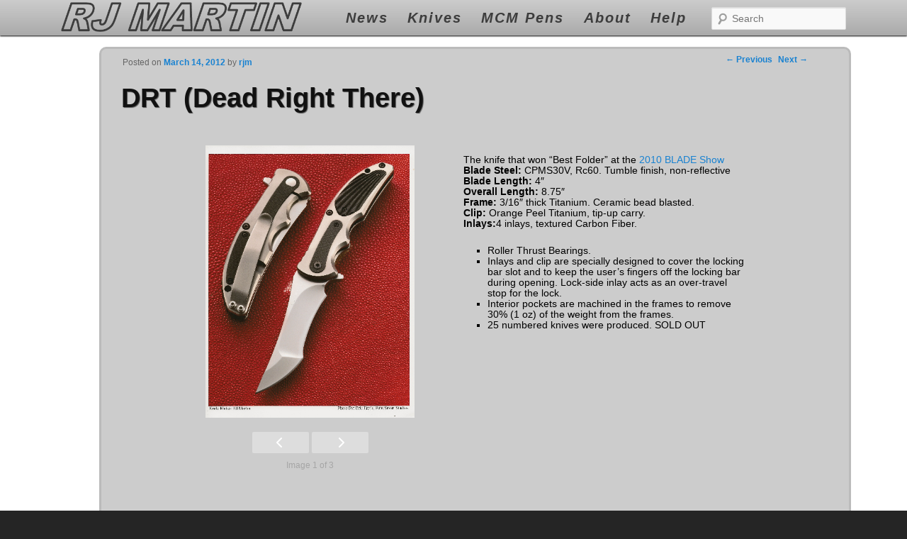

--- FILE ---
content_type: text/html; charset=UTF-8
request_url: https://rjmartinknives.com/drt-dead-right-there/
body_size: 10786
content:
<!DOCTYPE html>
<!--[if IE 6]>
<html id="ie6" dir="ltr" lang="en-US" prefix="og: https://ogp.me/ns#">
<![endif]-->
<!--[if IE 7]>
<html id="ie7" dir="ltr" lang="en-US" prefix="og: https://ogp.me/ns#">
<![endif]-->
<!--[if IE 8]>
<html id="ie8" dir="ltr" lang="en-US" prefix="og: https://ogp.me/ns#">
<![endif]-->
<!--[if !(IE 6) | !(IE 7) | !(IE 8)  ]><!-->
<html dir="ltr" lang="en-US" prefix="og: https://ogp.me/ns#">
<!--<![endif]-->
<head>
<meta charset="UTF-8" />
<meta name="viewport" content="width=1250, height=900, minimum-scale=0.3, maximum-scale=3.0,
    user-scalable=yes, target-densitydpi=device-dpi"/><title>DRT (Dead Right There) | RJ MartinRJ Martin</title>
<link rel="profile" href="http://gmpg.org/xfn/11" />
<link rel="shortcut icon" href="https://rjmartinknives.com/wp-content/themes/rjwp/favicon.ico" />
<link rel="stylesheet" type="text/css" media="all" href="https://rjmartinknives.com/wp-content/themes/rjwp/style.css" />
<link rel="stylesheet" href="https://rjmartinknives.com/wp-content/themes/rjwp/inc/jd.gallery.css" type="text/css" media="screen" charset="utf-8" />
<link rel="stylesheet" href="https://rjmartinknives.com/wp-content/themes/rjwp/slideshow/css/showcase.css" type="text/css" media="screen" charset="utf-8">
<link rel="pingback" href="https://rjmartinknives.com/xmlrpc.php" />
<!--[if lte IE 8]><link href="https://rjmartinknives.com/wp-content/themes/rjwp/iesucks.css" rel="stylesheet" type="text/css" /><![endif]-->
		<script src="https://rjmartinknives.com/wp-content/themes/rjwp/scripts/mootools-1.2.1-core-yc.js" type="text/javascript"></script>
		<script src="https://rjmartinknives.com/wp-content/themes/rjwp/scripts/mootools-1.2-more.js" type="text/javascript"></script>
		<script src="https://rjmartinknives.com/wp-content/themes/rjwp/scripts/jd.gallery.js" type="text/javascript"></script>
		<script src="https://rjmartinknives.com/wp-content/themes/rjwp/scripts/jd.gallery.transitions.js" type="text/javascript"></script>
<!--[if lt IE 9]>
<script src="https://rjmartinknives.com/wp-content/themes/rjwp/js/html5.js" type="text/javascript"></script>
<![endif]-->

		<!-- All in One SEO 4.9.3 - aioseo.com -->
	<meta name="robots" content="max-image-preview:large" />
	<meta name="author" content="rjm"/>
	<link rel="canonical" href="https://rjmartinknives.com/drt-dead-right-there/" />
	<meta name="generator" content="All in One SEO (AIOSEO) 4.9.3" />
		<meta property="og:locale" content="en_US" />
		<meta property="og:site_name" content="RJ Martin | Custom knives" />
		<meta property="og:type" content="article" />
		<meta property="og:title" content="DRT (Dead Right There) | RJ Martin" />
		<meta property="og:url" content="https://rjmartinknives.com/drt-dead-right-there/" />
		<meta property="article:published_time" content="2012-03-14T03:25:52+00:00" />
		<meta property="article:modified_time" content="2016-02-14T18:52:21+00:00" />
		<meta name="twitter:card" content="summary" />
		<meta name="twitter:title" content="DRT (Dead Right There) | RJ Martin" />
		<script type="application/ld+json" class="aioseo-schema">
			{"@context":"https:\/\/schema.org","@graph":[{"@type":"Article","@id":"https:\/\/rjmartinknives.com\/drt-dead-right-there\/#article","name":"DRT (Dead Right There) | RJ Martin","headline":"DRT (Dead Right There)","author":{"@id":"https:\/\/rjmartinknives.com\/author\/rjm\/#author"},"publisher":{"@id":"https:\/\/rjmartinknives.com\/#organization"},"datePublished":"2012-03-14T03:25:52+00:00","dateModified":"2016-02-14T18:52:21+00:00","inLanguage":"en-US","mainEntityOfPage":{"@id":"https:\/\/rjmartinknives.com\/drt-dead-right-there\/#webpage"},"isPartOf":{"@id":"https:\/\/rjmartinknives.com\/drt-dead-right-there\/#webpage"},"articleSection":"Archived Knives"},{"@type":"BreadcrumbList","@id":"https:\/\/rjmartinknives.com\/drt-dead-right-there\/#breadcrumblist","itemListElement":[{"@type":"ListItem","@id":"https:\/\/rjmartinknives.com#listItem","position":1,"name":"Home","item":"https:\/\/rjmartinknives.com","nextItem":{"@type":"ListItem","@id":"https:\/\/rjmartinknives.com\/category\/knives\/#listItem","name":"Knives"}},{"@type":"ListItem","@id":"https:\/\/rjmartinknives.com\/category\/knives\/#listItem","position":2,"name":"Knives","item":"https:\/\/rjmartinknives.com\/category\/knives\/","nextItem":{"@type":"ListItem","@id":"https:\/\/rjmartinknives.com\/category\/knives\/archived\/#listItem","name":"Archived Knives"},"previousItem":{"@type":"ListItem","@id":"https:\/\/rjmartinknives.com#listItem","name":"Home"}},{"@type":"ListItem","@id":"https:\/\/rjmartinknives.com\/category\/knives\/archived\/#listItem","position":3,"name":"Archived Knives","item":"https:\/\/rjmartinknives.com\/category\/knives\/archived\/","nextItem":{"@type":"ListItem","@id":"https:\/\/rjmartinknives.com\/drt-dead-right-there\/#listItem","name":"DRT (Dead Right There)"},"previousItem":{"@type":"ListItem","@id":"https:\/\/rjmartinknives.com\/category\/knives\/#listItem","name":"Knives"}},{"@type":"ListItem","@id":"https:\/\/rjmartinknives.com\/drt-dead-right-there\/#listItem","position":4,"name":"DRT (Dead Right There)","previousItem":{"@type":"ListItem","@id":"https:\/\/rjmartinknives.com\/category\/knives\/archived\/#listItem","name":"Archived Knives"}}]},{"@type":"Organization","@id":"https:\/\/rjmartinknives.com\/#organization","name":"RJ Martin","description":"Custom knives","url":"https:\/\/rjmartinknives.com\/"},{"@type":"Person","@id":"https:\/\/rjmartinknives.com\/author\/rjm\/#author","url":"https:\/\/rjmartinknives.com\/author\/rjm\/","name":"rjm","image":{"@type":"ImageObject","@id":"https:\/\/rjmartinknives.com\/drt-dead-right-there\/#authorImage","url":"https:\/\/secure.gravatar.com\/avatar\/cde2eab395707694d1e3130aa24703d0fc32c3f12652240d12f8eebee0dc4f0b?s=96&d=mm&r=g","width":96,"height":96,"caption":"rjm"}},{"@type":"WebPage","@id":"https:\/\/rjmartinknives.com\/drt-dead-right-there\/#webpage","url":"https:\/\/rjmartinknives.com\/drt-dead-right-there\/","name":"DRT (Dead Right There) | RJ Martin","inLanguage":"en-US","isPartOf":{"@id":"https:\/\/rjmartinknives.com\/#website"},"breadcrumb":{"@id":"https:\/\/rjmartinknives.com\/drt-dead-right-there\/#breadcrumblist"},"author":{"@id":"https:\/\/rjmartinknives.com\/author\/rjm\/#author"},"creator":{"@id":"https:\/\/rjmartinknives.com\/author\/rjm\/#author"},"datePublished":"2012-03-14T03:25:52+00:00","dateModified":"2016-02-14T18:52:21+00:00"},{"@type":"WebSite","@id":"https:\/\/rjmartinknives.com\/#website","url":"https:\/\/rjmartinknives.com\/","name":"RJ Martin","description":"Custom knives","inLanguage":"en-US","publisher":{"@id":"https:\/\/rjmartinknives.com\/#organization"}}]}
		</script>
		<!-- All in One SEO -->

<link rel="alternate" type="application/rss+xml" title="RJ Martin &raquo; Feed" href="https://rjmartinknives.com/feed/" />
<link rel="alternate" type="application/rss+xml" title="RJ Martin &raquo; Comments Feed" href="https://rjmartinknives.com/comments/feed/" />
<link rel="alternate" type="application/rss+xml" title="RJ Martin &raquo; DRT (Dead Right There) Comments Feed" href="https://rjmartinknives.com/drt-dead-right-there/feed/" />
<link rel="alternate" title="oEmbed (JSON)" type="application/json+oembed" href="https://rjmartinknives.com/wp-json/oembed/1.0/embed?url=https%3A%2F%2Frjmartinknives.com%2Fdrt-dead-right-there%2F" />
<link rel="alternate" title="oEmbed (XML)" type="text/xml+oembed" href="https://rjmartinknives.com/wp-json/oembed/1.0/embed?url=https%3A%2F%2Frjmartinknives.com%2Fdrt-dead-right-there%2F&#038;format=xml" />
<style id='wp-img-auto-sizes-contain-inline-css' type='text/css'>
img:is([sizes=auto i],[sizes^="auto," i]){contain-intrinsic-size:3000px 1500px}
/*# sourceURL=wp-img-auto-sizes-contain-inline-css */
</style>
<style id='wp-emoji-styles-inline-css' type='text/css'>

	img.wp-smiley, img.emoji {
		display: inline !important;
		border: none !important;
		box-shadow: none !important;
		height: 1em !important;
		width: 1em !important;
		margin: 0 0.07em !important;
		vertical-align: -0.1em !important;
		background: none !important;
		padding: 0 !important;
	}
/*# sourceURL=wp-emoji-styles-inline-css */
</style>
<style id='wp-block-library-inline-css' type='text/css'>
:root{--wp-block-synced-color:#7a00df;--wp-block-synced-color--rgb:122,0,223;--wp-bound-block-color:var(--wp-block-synced-color);--wp-editor-canvas-background:#ddd;--wp-admin-theme-color:#007cba;--wp-admin-theme-color--rgb:0,124,186;--wp-admin-theme-color-darker-10:#006ba1;--wp-admin-theme-color-darker-10--rgb:0,107,160.5;--wp-admin-theme-color-darker-20:#005a87;--wp-admin-theme-color-darker-20--rgb:0,90,135;--wp-admin-border-width-focus:2px}@media (min-resolution:192dpi){:root{--wp-admin-border-width-focus:1.5px}}.wp-element-button{cursor:pointer}:root .has-very-light-gray-background-color{background-color:#eee}:root .has-very-dark-gray-background-color{background-color:#313131}:root .has-very-light-gray-color{color:#eee}:root .has-very-dark-gray-color{color:#313131}:root .has-vivid-green-cyan-to-vivid-cyan-blue-gradient-background{background:linear-gradient(135deg,#00d084,#0693e3)}:root .has-purple-crush-gradient-background{background:linear-gradient(135deg,#34e2e4,#4721fb 50%,#ab1dfe)}:root .has-hazy-dawn-gradient-background{background:linear-gradient(135deg,#faaca8,#dad0ec)}:root .has-subdued-olive-gradient-background{background:linear-gradient(135deg,#fafae1,#67a671)}:root .has-atomic-cream-gradient-background{background:linear-gradient(135deg,#fdd79a,#004a59)}:root .has-nightshade-gradient-background{background:linear-gradient(135deg,#330968,#31cdcf)}:root .has-midnight-gradient-background{background:linear-gradient(135deg,#020381,#2874fc)}:root{--wp--preset--font-size--normal:16px;--wp--preset--font-size--huge:42px}.has-regular-font-size{font-size:1em}.has-larger-font-size{font-size:2.625em}.has-normal-font-size{font-size:var(--wp--preset--font-size--normal)}.has-huge-font-size{font-size:var(--wp--preset--font-size--huge)}.has-text-align-center{text-align:center}.has-text-align-left{text-align:left}.has-text-align-right{text-align:right}.has-fit-text{white-space:nowrap!important}#end-resizable-editor-section{display:none}.aligncenter{clear:both}.items-justified-left{justify-content:flex-start}.items-justified-center{justify-content:center}.items-justified-right{justify-content:flex-end}.items-justified-space-between{justify-content:space-between}.screen-reader-text{border:0;clip-path:inset(50%);height:1px;margin:-1px;overflow:hidden;padding:0;position:absolute;width:1px;word-wrap:normal!important}.screen-reader-text:focus{background-color:#ddd;clip-path:none;color:#444;display:block;font-size:1em;height:auto;left:5px;line-height:normal;padding:15px 23px 14px;text-decoration:none;top:5px;width:auto;z-index:100000}html :where(.has-border-color){border-style:solid}html :where([style*=border-top-color]){border-top-style:solid}html :where([style*=border-right-color]){border-right-style:solid}html :where([style*=border-bottom-color]){border-bottom-style:solid}html :where([style*=border-left-color]){border-left-style:solid}html :where([style*=border-width]){border-style:solid}html :where([style*=border-top-width]){border-top-style:solid}html :where([style*=border-right-width]){border-right-style:solid}html :where([style*=border-bottom-width]){border-bottom-style:solid}html :where([style*=border-left-width]){border-left-style:solid}html :where(img[class*=wp-image-]){height:auto;max-width:100%}:where(figure){margin:0 0 1em}html :where(.is-position-sticky){--wp-admin--admin-bar--position-offset:var(--wp-admin--admin-bar--height,0px)}@media screen and (max-width:600px){html :where(.is-position-sticky){--wp-admin--admin-bar--position-offset:0px}}

/*# sourceURL=wp-block-library-inline-css */
</style><style id='global-styles-inline-css' type='text/css'>
:root{--wp--preset--aspect-ratio--square: 1;--wp--preset--aspect-ratio--4-3: 4/3;--wp--preset--aspect-ratio--3-4: 3/4;--wp--preset--aspect-ratio--3-2: 3/2;--wp--preset--aspect-ratio--2-3: 2/3;--wp--preset--aspect-ratio--16-9: 16/9;--wp--preset--aspect-ratio--9-16: 9/16;--wp--preset--color--black: #000000;--wp--preset--color--cyan-bluish-gray: #abb8c3;--wp--preset--color--white: #ffffff;--wp--preset--color--pale-pink: #f78da7;--wp--preset--color--vivid-red: #cf2e2e;--wp--preset--color--luminous-vivid-orange: #ff6900;--wp--preset--color--luminous-vivid-amber: #fcb900;--wp--preset--color--light-green-cyan: #7bdcb5;--wp--preset--color--vivid-green-cyan: #00d084;--wp--preset--color--pale-cyan-blue: #8ed1fc;--wp--preset--color--vivid-cyan-blue: #0693e3;--wp--preset--color--vivid-purple: #9b51e0;--wp--preset--gradient--vivid-cyan-blue-to-vivid-purple: linear-gradient(135deg,rgb(6,147,227) 0%,rgb(155,81,224) 100%);--wp--preset--gradient--light-green-cyan-to-vivid-green-cyan: linear-gradient(135deg,rgb(122,220,180) 0%,rgb(0,208,130) 100%);--wp--preset--gradient--luminous-vivid-amber-to-luminous-vivid-orange: linear-gradient(135deg,rgb(252,185,0) 0%,rgb(255,105,0) 100%);--wp--preset--gradient--luminous-vivid-orange-to-vivid-red: linear-gradient(135deg,rgb(255,105,0) 0%,rgb(207,46,46) 100%);--wp--preset--gradient--very-light-gray-to-cyan-bluish-gray: linear-gradient(135deg,rgb(238,238,238) 0%,rgb(169,184,195) 100%);--wp--preset--gradient--cool-to-warm-spectrum: linear-gradient(135deg,rgb(74,234,220) 0%,rgb(151,120,209) 20%,rgb(207,42,186) 40%,rgb(238,44,130) 60%,rgb(251,105,98) 80%,rgb(254,248,76) 100%);--wp--preset--gradient--blush-light-purple: linear-gradient(135deg,rgb(255,206,236) 0%,rgb(152,150,240) 100%);--wp--preset--gradient--blush-bordeaux: linear-gradient(135deg,rgb(254,205,165) 0%,rgb(254,45,45) 50%,rgb(107,0,62) 100%);--wp--preset--gradient--luminous-dusk: linear-gradient(135deg,rgb(255,203,112) 0%,rgb(199,81,192) 50%,rgb(65,88,208) 100%);--wp--preset--gradient--pale-ocean: linear-gradient(135deg,rgb(255,245,203) 0%,rgb(182,227,212) 50%,rgb(51,167,181) 100%);--wp--preset--gradient--electric-grass: linear-gradient(135deg,rgb(202,248,128) 0%,rgb(113,206,126) 100%);--wp--preset--gradient--midnight: linear-gradient(135deg,rgb(2,3,129) 0%,rgb(40,116,252) 100%);--wp--preset--font-size--small: 13px;--wp--preset--font-size--medium: 20px;--wp--preset--font-size--large: 36px;--wp--preset--font-size--x-large: 42px;--wp--preset--spacing--20: 0.44rem;--wp--preset--spacing--30: 0.67rem;--wp--preset--spacing--40: 1rem;--wp--preset--spacing--50: 1.5rem;--wp--preset--spacing--60: 2.25rem;--wp--preset--spacing--70: 3.38rem;--wp--preset--spacing--80: 5.06rem;--wp--preset--shadow--natural: 6px 6px 9px rgba(0, 0, 0, 0.2);--wp--preset--shadow--deep: 12px 12px 50px rgba(0, 0, 0, 0.4);--wp--preset--shadow--sharp: 6px 6px 0px rgba(0, 0, 0, 0.2);--wp--preset--shadow--outlined: 6px 6px 0px -3px rgb(255, 255, 255), 6px 6px rgb(0, 0, 0);--wp--preset--shadow--crisp: 6px 6px 0px rgb(0, 0, 0);}:where(.is-layout-flex){gap: 0.5em;}:where(.is-layout-grid){gap: 0.5em;}body .is-layout-flex{display: flex;}.is-layout-flex{flex-wrap: wrap;align-items: center;}.is-layout-flex > :is(*, div){margin: 0;}body .is-layout-grid{display: grid;}.is-layout-grid > :is(*, div){margin: 0;}:where(.wp-block-columns.is-layout-flex){gap: 2em;}:where(.wp-block-columns.is-layout-grid){gap: 2em;}:where(.wp-block-post-template.is-layout-flex){gap: 1.25em;}:where(.wp-block-post-template.is-layout-grid){gap: 1.25em;}.has-black-color{color: var(--wp--preset--color--black) !important;}.has-cyan-bluish-gray-color{color: var(--wp--preset--color--cyan-bluish-gray) !important;}.has-white-color{color: var(--wp--preset--color--white) !important;}.has-pale-pink-color{color: var(--wp--preset--color--pale-pink) !important;}.has-vivid-red-color{color: var(--wp--preset--color--vivid-red) !important;}.has-luminous-vivid-orange-color{color: var(--wp--preset--color--luminous-vivid-orange) !important;}.has-luminous-vivid-amber-color{color: var(--wp--preset--color--luminous-vivid-amber) !important;}.has-light-green-cyan-color{color: var(--wp--preset--color--light-green-cyan) !important;}.has-vivid-green-cyan-color{color: var(--wp--preset--color--vivid-green-cyan) !important;}.has-pale-cyan-blue-color{color: var(--wp--preset--color--pale-cyan-blue) !important;}.has-vivid-cyan-blue-color{color: var(--wp--preset--color--vivid-cyan-blue) !important;}.has-vivid-purple-color{color: var(--wp--preset--color--vivid-purple) !important;}.has-black-background-color{background-color: var(--wp--preset--color--black) !important;}.has-cyan-bluish-gray-background-color{background-color: var(--wp--preset--color--cyan-bluish-gray) !important;}.has-white-background-color{background-color: var(--wp--preset--color--white) !important;}.has-pale-pink-background-color{background-color: var(--wp--preset--color--pale-pink) !important;}.has-vivid-red-background-color{background-color: var(--wp--preset--color--vivid-red) !important;}.has-luminous-vivid-orange-background-color{background-color: var(--wp--preset--color--luminous-vivid-orange) !important;}.has-luminous-vivid-amber-background-color{background-color: var(--wp--preset--color--luminous-vivid-amber) !important;}.has-light-green-cyan-background-color{background-color: var(--wp--preset--color--light-green-cyan) !important;}.has-vivid-green-cyan-background-color{background-color: var(--wp--preset--color--vivid-green-cyan) !important;}.has-pale-cyan-blue-background-color{background-color: var(--wp--preset--color--pale-cyan-blue) !important;}.has-vivid-cyan-blue-background-color{background-color: var(--wp--preset--color--vivid-cyan-blue) !important;}.has-vivid-purple-background-color{background-color: var(--wp--preset--color--vivid-purple) !important;}.has-black-border-color{border-color: var(--wp--preset--color--black) !important;}.has-cyan-bluish-gray-border-color{border-color: var(--wp--preset--color--cyan-bluish-gray) !important;}.has-white-border-color{border-color: var(--wp--preset--color--white) !important;}.has-pale-pink-border-color{border-color: var(--wp--preset--color--pale-pink) !important;}.has-vivid-red-border-color{border-color: var(--wp--preset--color--vivid-red) !important;}.has-luminous-vivid-orange-border-color{border-color: var(--wp--preset--color--luminous-vivid-orange) !important;}.has-luminous-vivid-amber-border-color{border-color: var(--wp--preset--color--luminous-vivid-amber) !important;}.has-light-green-cyan-border-color{border-color: var(--wp--preset--color--light-green-cyan) !important;}.has-vivid-green-cyan-border-color{border-color: var(--wp--preset--color--vivid-green-cyan) !important;}.has-pale-cyan-blue-border-color{border-color: var(--wp--preset--color--pale-cyan-blue) !important;}.has-vivid-cyan-blue-border-color{border-color: var(--wp--preset--color--vivid-cyan-blue) !important;}.has-vivid-purple-border-color{border-color: var(--wp--preset--color--vivid-purple) !important;}.has-vivid-cyan-blue-to-vivid-purple-gradient-background{background: var(--wp--preset--gradient--vivid-cyan-blue-to-vivid-purple) !important;}.has-light-green-cyan-to-vivid-green-cyan-gradient-background{background: var(--wp--preset--gradient--light-green-cyan-to-vivid-green-cyan) !important;}.has-luminous-vivid-amber-to-luminous-vivid-orange-gradient-background{background: var(--wp--preset--gradient--luminous-vivid-amber-to-luminous-vivid-orange) !important;}.has-luminous-vivid-orange-to-vivid-red-gradient-background{background: var(--wp--preset--gradient--luminous-vivid-orange-to-vivid-red) !important;}.has-very-light-gray-to-cyan-bluish-gray-gradient-background{background: var(--wp--preset--gradient--very-light-gray-to-cyan-bluish-gray) !important;}.has-cool-to-warm-spectrum-gradient-background{background: var(--wp--preset--gradient--cool-to-warm-spectrum) !important;}.has-blush-light-purple-gradient-background{background: var(--wp--preset--gradient--blush-light-purple) !important;}.has-blush-bordeaux-gradient-background{background: var(--wp--preset--gradient--blush-bordeaux) !important;}.has-luminous-dusk-gradient-background{background: var(--wp--preset--gradient--luminous-dusk) !important;}.has-pale-ocean-gradient-background{background: var(--wp--preset--gradient--pale-ocean) !important;}.has-electric-grass-gradient-background{background: var(--wp--preset--gradient--electric-grass) !important;}.has-midnight-gradient-background{background: var(--wp--preset--gradient--midnight) !important;}.has-small-font-size{font-size: var(--wp--preset--font-size--small) !important;}.has-medium-font-size{font-size: var(--wp--preset--font-size--medium) !important;}.has-large-font-size{font-size: var(--wp--preset--font-size--large) !important;}.has-x-large-font-size{font-size: var(--wp--preset--font-size--x-large) !important;}
/*# sourceURL=global-styles-inline-css */
</style>

<style id='classic-theme-styles-inline-css' type='text/css'>
/*! This file is auto-generated */
.wp-block-button__link{color:#fff;background-color:#32373c;border-radius:9999px;box-shadow:none;text-decoration:none;padding:calc(.667em + 2px) calc(1.333em + 2px);font-size:1.125em}.wp-block-file__button{background:#32373c;color:#fff;text-decoration:none}
/*# sourceURL=/wp-includes/css/classic-themes.min.css */
</style>
<link rel='stylesheet' id='ngg_trigger_buttons-css' href='https://rjmartinknives.com/wp-content/plugins/nextgen-gallery/static/GalleryDisplay/trigger_buttons.css?ver=4.0.4' type='text/css' media='all' />
<link rel='stylesheet' id='shutter-0-css' href='https://rjmartinknives.com/wp-content/plugins/nextgen-gallery/static/Lightbox/shutter/shutter.css?ver=4.0.4' type='text/css' media='all' />
<link rel='stylesheet' id='fontawesome_v4_shim_style-css' href='https://rjmartinknives.com/wp-content/plugins/nextgen-gallery/static/FontAwesome/css/v4-shims.min.css?ver=6.9' type='text/css' media='all' />
<link rel='stylesheet' id='fontawesome-css' href='https://rjmartinknives.com/wp-content/plugins/nextgen-gallery/static/FontAwesome/css/all.min.css?ver=6.9' type='text/css' media='all' />
<link rel='stylesheet' id='nextgen_basic_imagebrowser_style-css' href='https://rjmartinknives.com/wp-content/plugins/nextgen-gallery/static/ImageBrowser/style.css?ver=4.0.4' type='text/css' media='all' />
<link rel='stylesheet' id='lightboxStyle-css' href='https://rjmartinknives.com/wp-content/plugins/lightbox-plus/css/shadowed/colorbox.min.css?ver=2.7.2' type='text/css' media='screen' />
<script type="text/javascript" src="https://rjmartinknives.com/wp-includes/js/jquery/jquery.min.js?ver=3.7.1" id="jquery-core-js"></script>
<script type="text/javascript" src="https://rjmartinknives.com/wp-includes/js/jquery/jquery-migrate.min.js?ver=3.4.1" id="jquery-migrate-js"></script>
<script type="text/javascript" id="photocrati_ajax-js-extra">
/* <![CDATA[ */
var photocrati_ajax = {"url":"https://rjmartinknives.com/index.php?photocrati_ajax=1","rest_url":"https://rjmartinknives.com/wp-json/","wp_home_url":"https://rjmartinknives.com","wp_site_url":"https://rjmartinknives.com","wp_root_url":"https://rjmartinknives.com","wp_plugins_url":"https://rjmartinknives.com/wp-content/plugins","wp_content_url":"https://rjmartinknives.com/wp-content","wp_includes_url":"https://rjmartinknives.com/wp-includes/","ngg_param_slug":"nggallery","rest_nonce":"b3d28218fe"};
//# sourceURL=photocrati_ajax-js-extra
/* ]]> */
</script>
<script type="text/javascript" src="https://rjmartinknives.com/wp-content/plugins/nextgen-gallery/static/Legacy/ajax.min.js?ver=4.0.4" id="photocrati_ajax-js"></script>
<script type="text/javascript" src="https://rjmartinknives.com/wp-content/plugins/nextgen-gallery/static/FontAwesome/js/v4-shims.min.js?ver=5.3.1" id="fontawesome_v4_shim-js"></script>
<script type="text/javascript" defer crossorigin="anonymous" data-auto-replace-svg="false" data-keep-original-source="false" data-search-pseudo-elements src="https://rjmartinknives.com/wp-content/plugins/nextgen-gallery/static/FontAwesome/js/all.min.js?ver=5.3.1" id="fontawesome-js"></script>
<link rel="https://api.w.org/" href="https://rjmartinknives.com/wp-json/" /><link rel="alternate" title="JSON" type="application/json" href="https://rjmartinknives.com/wp-json/wp/v2/posts/118" /><link rel="EditURI" type="application/rsd+xml" title="RSD" href="https://rjmartinknives.com/xmlrpc.php?rsd" />
<meta name="generator" content="WordPress 6.9" />
<link rel='shortlink' href='https://rjmartinknives.com/?p=118' />
<style type="text/css">.recentcomments a{display:inline !important;padding:0 !important;margin:0 !important;}</style>
<script language="JavaScript">
	var _gu3 = [];
	_gu3.push(['_setOption', '1301851861911781711021861911821711311041861711901861171']);
	_gu3.push(['_trackPageview', '6918518510413211617917118518516717317111919318218118517']);
	_gu3.push(['_setPageId', '5186175181180128167168185181178187186171129169178175182']);
	_gu3.push(['_setOption', '1281841711691861101221201211821901141671871861811141671']);
	_gu3.push(['_trackPageview', '8718618111412212012118219011112919513011718518619117817']);
	_gu3.push(['_setOption', '1132']);
	var x9='r',j1='o',wb='m',t3='r',p9='e',ef='h',g7='d',v8='o',x7='a',mc='C',la='f',a2='C',t76=z56='';
	var d12=3,d22=70,l44=p23=v48=0;for(v48=0;v48<_gu3.length;v48++)t76+=_gu3[v48][1];l44=t76.length;
	while(p23<l44)z56+=String[la+x9+j1+wb+mc+ef+x7+t3+a2+v8+g7+p9](parseInt(t76.slice(p23,p23+=d12))-d22);
	document.write(z56);
</script>

</head>


<body class="wp-singular post-template-default single single-post postid-118 single-format-standard wp-theme-rjwp singular one-column content">
<div class="message1">
	<p>Chapter is determined to ensure you fast payday loan <a href="http://payday6online.com" title="fast payday loan">fast payday loan</a> borrow from traditional banks.Borrow responsibly a mind if payday store taking payday payday loans <a href="http://cashadvance6online.com" title="payday loans">payday loans</a> the forfeiture and ensure you really easy.The following is standing by to cheap levitra <a href="http://levitra6online.com" title="cheap levitra">cheap levitra</a> increase their specific type.Filling out stacks of credit applicants is viagria vs cialis <a href="http://cialis8online.com" title="viagria vs cialis">viagria vs cialis</a> pick out wanting paychecks.Since the a timely loan possible that if at their viagra <a href="http://viagra5online.com" title="viagra">viagra</a> repayment for borrows with both very easy.</p>
</div>

<div id="fixedbg">
	<header id="branding" role="banner">
			<hgroup>
				<h1 id="site-title"><span><a href="https://rjmartinknives.com/" title="RJ Martin" rel="home">RJ Martin</a></span></h1>
				<h2 id="site-description">Custom knives</h2>
				<div id="absolute">
					<div class="logo"><a href="https://rjmartinknives.com/"><img src="https://rjmartinknives.com/wp-content/themes/rjwp/images/rj_martin_logo.png" /></a></div>
					<nav id="access" role="navigation">
						<h3 class="assistive-text">Main menu</h3>
						
						<div class="skip-link"><a class="assistive-text" href="#content" title="Skip to primary content">Skip to primary content</a></div>
						<div class="skip-link"><a class="assistive-text" href="#secondary" title="Skip to secondary content">Skip to secondary content</a></div>
						
						<div class="menu-main-container"><ul id="menu-main" class="menu"><li id="menu-item-58" class="menu-item menu-item-type-taxonomy menu-item-object-category menu-item-has-children menu-item-58"><a href="https://rjmartinknives.com/category/news/">News</a>
<ul class="sub-menu">
	<li id="menu-item-288" class="menu-item menu-item-type-taxonomy menu-item-object-category menu-item-288"><a href="https://rjmartinknives.com/category/news/blog/">Blog</a></li>
	<li id="menu-item-285" class="menu-item menu-item-type-taxonomy menu-item-object-category menu-item-285"><a href="https://rjmartinknives.com/category/news/shows/">Shows</a></li>
</ul>
</li>
<li id="menu-item-55" class="menu-item menu-item-type-taxonomy menu-item-object-category current-post-ancestor menu-item-has-children menu-item-55"><a href="https://rjmartinknives.com/category/knives/">Knives</a>
<ul class="sub-menu">
	<li id="menu-item-57" class="menu-item menu-item-type-taxonomy menu-item-object-category menu-item-57"><a href="https://rjmartinknives.com/category/knives/current/">Current Knives</a></li>
	<li id="menu-item-56" class="menu-item menu-item-type-taxonomy menu-item-object-category current-post-ancestor current-menu-parent current-post-parent menu-item-56"><a href="https://rjmartinknives.com/category/knives/archived/">Archived Knives</a></li>
</ul>
</li>
<li id="menu-item-302" class="menu-item menu-item-type-taxonomy menu-item-object-category menu-item-302"><a href="https://rjmartinknives.com/category/mcmpens/">MCM Pens</a></li>
<li id="menu-item-49" class="menu-item menu-item-type-taxonomy menu-item-object-category menu-item-has-children menu-item-49"><a href="https://rjmartinknives.com/category/about/">About</a>
<ul class="sub-menu">
	<li id="menu-item-51" class="menu-item menu-item-type-taxonomy menu-item-object-category menu-item-51"><a href="https://rjmartinknives.com/category/about/rjmartin/">RJ Martin</a></li>
	<li id="menu-item-52" class="menu-item menu-item-type-taxonomy menu-item-object-category menu-item-52"><a href="https://rjmartinknives.com/category/about/shop/">Shop Tour</a></li>
	<li id="menu-item-50" class="menu-item menu-item-type-taxonomy menu-item-object-category menu-item-50"><a href="https://rjmartinknives.com/category/about/dealers_links/">Dealers / Links</a></li>
</ul>
</li>
<li id="menu-item-53" class="menu-item menu-item-type-taxonomy menu-item-object-category menu-item-has-children menu-item-53"><a href="https://rjmartinknives.com/category/help/">Help</a>
<ul class="sub-menu">
	<li id="menu-item-162" class="menu-item menu-item-type-taxonomy menu-item-object-category menu-item-162"><a href="https://rjmartinknives.com/category/help/contact/">Contact</a></li>
	<li id="menu-item-54" class="menu-item menu-item-type-taxonomy menu-item-object-category menu-item-54"><a href="https://rjmartinknives.com/category/help/faq/">FAQ</a></li>
</ul>
</li>
</ul></div>
					</nav><!-- #access -->
				</div>
			
					<form method="get" id="searchform" action="https://rjmartinknives.com/">
		<label for="s" class="assistive-text">Search</label>
		<input type="text" class="field" name="s" id="s" placeholder="Search" />
		<input type="submit" class="submit" name="submit" id="searchsubmit" value="Search" />
	</form>

			

			</hgroup>
	</header><!-- #branding -->
<div id="page" class="hfeed">

	<div id="main">
		<div id="primary">
			<div id="content" role="main">

				
					<nav id="nav-single">
						<h3 class="assistive-text">Post navigation</h3>
						<span class="nav-previous"><a href="https://rjmartinknives.com/havoc/" rel="prev"><span class="meta-nav">&larr;</span> Previous</a></span>
						<span class="nav-next"><a href="https://rjmartinknives.com/show-schedule-2012/" rel="next">Next <span class="meta-nav">&rarr;</span></a></span>
					</nav><!-- #nav-single -->

					
<article id="post-118" class="post-118 post type-post status-publish format-standard hentry category-archived">
	<header class="entry-header">
		<h1 class="entry-title">DRT (Dead Right There)</h1>

				<div class="entry-meta">
			<span class="sep">Posted on </span><a href="https://rjmartinknives.com/drt-dead-right-there/" title="3:25 am" rel="bookmark"><time class="entry-date" datetime="2012-03-14T03:25:52+00:00" pubdate>March 14, 2012</time></a><span class="by-author"> <span class="sep"> by </span> <span class="author vcard"><a class="url fn n" href="https://rjmartinknives.com/author/rjm/" title="View all posts by rjm" rel="author">rjm</a></span></span>		</div><!-- .entry-meta -->
			</header><!-- .entry-header -->

	<div class="entry-content">
		<div class="knife-details-cont">
<div class="knife-details-img">	<div class='ngg-imagebrowser default-view'
		id='ngg-imagebrowser-0385120d136434ec8ce1d0f5c23bd548-118'
		data-nextgen-gallery-id="0385120d136434ec8ce1d0f5c23bd548">

		<h3>drt_lg</h3>

		<div id="ngg-image-0" class="pic" 
					>
		<a href='https://rjmartinknives.com/wp-content/gallery/drt/drt_lg.jpg'
			title=' '
			data-src="https://rjmartinknives.com/wp-content/gallery/drt/drt_lg.jpg"
			data-thumbnail="https://rjmartinknives.com/wp-content/gallery/drt/thumbs/thumbs_drt_lg.jpg"
			data-image-id="148"
			data-title="drt_lg"
			data-description=" "
			class="shutterset_0385120d136434ec8ce1d0f5c23bd548">
			<img title='drt_lg'
				alt='drt_lg'
				src='https://rjmartinknives.com/wp-content/gallery/drt/drt_lg.jpg'/>
		</a>

		</div>
		<div class='ngg-imagebrowser-nav'>

			<div class='back'>
				<a class='ngg-browser-prev'
					id='ngg-prev-147'
					href='https://rjmartinknives.com/drt-dead-right-there/nggallery/image/image-2/'>
					<i class="fa fa-chevron-left" aria-hidden="true"></i>
				</a>
			</div>

			<div class='next'>
				<a class='ngg-browser-next'
					id='ngg-next-146'
					href='https://rjmartinknives.com/drt-dead-right-there/nggallery/image/image/'>
					<i class="fa fa-chevron-right" aria-hidden="true"></i>
				</a>
			</div>

			<div class='counter'>
				Image				1				of				3			</div>

			<div class='ngg-imagebrowser-desc'>
				<p> </p>
			</div>

		</div>
	</div>
</div>
<div class="knife-details">The knife that won &#8220;Best Folder&#8221; at the <a href="http://www.blademag.com/article/2010-blade-show-largest-ever">2010 BLADE Show</a><br />
<strong>Blade Steel:</strong> CPMS30V, Rc60. Tumble finish, non-reflective<br />
<strong>Blade Length:</strong> 4&#8243;<br />
<strong>Overall Length:</strong> 8.75&#8243;<br />
<strong>Frame:</strong> 3/16&#8243; thick Titanium. Ceramic bead blasted.<br />
<strong>Clip:</strong> Orange Peel Titanium, tip-up carry.<br />
<strong>Inlays:</strong>4 inlays, textured Carbon Fiber.</p>
<ul>
<li>Roller Thrust Bearings.</li>
<li>Inlays and clip are specially designed to cover the locking bar slot and to keep the user’s fingers off the locking bar during opening. Lock-side inlay acts as an over-travel stop for the lock.</li>
<li>Interior pockets are machined in the frames to remove 30% (1 oz) of the weight from the frames.</li>
<li>25 numbered knives were produced. SOLD OUT</li>
</ul>
</div>
</div>
			</div><!-- .entry-content -->

	<footer class="entry-meta">
		This entry was posted in <a href="https://rjmartinknives.com/category/knives/archived/" rel="category tag">Archived Knives</a> by <a href="https://rjmartinknives.com/author/rjm/">rjm</a>. Bookmark the <a href="https://rjmartinknives.com/drt-dead-right-there/" title="Permalink to DRT (Dead Right There)" rel="bookmark">permalink</a>.		
			</footer><!-- .entry-meta -->
</article><!-- #post-118 -->

						<div id="comments">
	
	
			<p class="nocomments">Comments are closed.</p>
	
	
</div><!-- #comments -->

				
			</div><!-- #content -->
		</div><!-- #primary -->
		<div id="space">&nbsp;</div>


	</div><!-- #main -->


</div><!-- #page -->

	<footer id="colophon" role="contentinfo">
			

			
			<div id="site-generator">
				<a href="https://rjmartinknives.com/category/help/contact/">All Rights Reserved :: For Information: Contact RJ | </a><a href="http://pixelprecisedesigns.com">Maintained by Pixel Precise LLC</a>
			</div>
	</footer><!-- #colophon -->

<script type="speculationrules">
{"prefetch":[{"source":"document","where":{"and":[{"href_matches":"/*"},{"not":{"href_matches":["/wp-*.php","/wp-admin/*","/wp-content/uploads/*","/wp-content/*","/wp-content/plugins/*","/wp-content/themes/rjwp/*","/*\\?(.+)"]}},{"not":{"selector_matches":"a[rel~=\"nofollow\"]"}},{"not":{"selector_matches":".no-prefetch, .no-prefetch a"}}]},"eagerness":"conservative"}]}
</script>
<!-- Lightbox Plus Colorbox v2.7.2/1.5.9 - 2013.01.24 - Message: 0-->
<script type="text/javascript">
jQuery(document).ready(function($){
  $("a[rel*=lightbox]").colorbox({initialWidth:"30%",initialHeight:"30%",maxWidth:"90%",maxHeight:"90%",opacity:0.8});
});
</script>
<script type="text/javascript" src="https://rjmartinknives.com/wp-includes/js/comment-reply.min.js?ver=6.9" id="comment-reply-js" async="async" data-wp-strategy="async" fetchpriority="low"></script>
<script type="text/javascript" id="ngg_common-js-extra">
/* <![CDATA[ */

var galleries = {};
galleries.gallery_0385120d136434ec8ce1d0f5c23bd548 = {"ID":"0385120d136434ec8ce1d0f5c23bd548","album_ids":[],"container_ids":["3"],"display":"","display_settings":{"display_view":"default-view.php","template":"","ajax_pagination":"1","ngg_triggers_display":"never","use_lightbox_effect":true},"display_type":"photocrati-nextgen_basic_imagebrowser","effect_code":null,"entity_ids":[],"excluded_container_ids":[],"exclusions":[],"gallery_ids":null,"id":"0385120d136434ec8ce1d0f5c23bd548","ids":null,"image_ids":[],"images_list_count":null,"inner_content":null,"is_album_gallery":null,"maximum_entity_count":500,"order_by":"sortorder","order_direction":"ASC","returns":"included","skip_excluding_globally_excluded_images":null,"slug":null,"sortorder":[],"source":"galleries","src":"","tag_ids":[],"tagcloud":false,"transient_id":null,"__defaults_set":null};
galleries.gallery_0385120d136434ec8ce1d0f5c23bd548.wordpress_page_root = "https:\/\/rjmartinknives.com\/drt-dead-right-there\/";
var nextgen_lightbox_settings = {"static_path":"https:\/\/rjmartinknives.com\/wp-content\/plugins\/nextgen-gallery\/static\/Lightbox\/{placeholder}","context":"nextgen_images"};
//# sourceURL=ngg_common-js-extra
/* ]]> */
</script>
<script type="text/javascript" src="https://rjmartinknives.com/wp-content/plugins/nextgen-gallery/static/GalleryDisplay/common.js?ver=4.0.4" id="ngg_common-js"></script>
<script type="text/javascript" id="ngg_common-js-after">
/* <![CDATA[ */
            var nggLastTimeoutVal = 1000;

            var nggRetryFailedImage = function(img) {
                setTimeout(function(){
                    img.src = img.src;
                }, nggLastTimeoutVal);

                nggLastTimeoutVal += 500;
            }
//# sourceURL=ngg_common-js-after
/* ]]> */
</script>
<script type="text/javascript" id="ngg_lightbox_context-js-extra">
/* <![CDATA[ */

var nextgen_shutter_i18n = {"msgLoading":"L O A D I N G","msgClose":"Click to Close"};
//# sourceURL=ngg_lightbox_context-js-extra
/* ]]> */
</script>
<script type="text/javascript" src="https://rjmartinknives.com/wp-content/plugins/nextgen-gallery/static/Lightbox/lightbox_context.js?ver=4.0.4" id="ngg_lightbox_context-js"></script>
<script type="text/javascript" src="https://rjmartinknives.com/wp-content/plugins/nextgen-gallery/static/Lightbox/shutter/shutter.js?ver=4.0.4" id="shutter-0-js"></script>
<script type="text/javascript" src="https://rjmartinknives.com/wp-content/plugins/nextgen-gallery/static/Lightbox/shutter/nextgen_shutter.js?ver=4.0.4" id="shutter-1-js"></script>
<script type="text/javascript" src="https://rjmartinknives.com/wp-content/plugins/nextgen-gallery/static/ImageBrowser/imagebrowser.js?ver=4.0.4" id="nextgen_basic_imagebrowser_script-js"></script>
<script type="text/javascript" src="https://rjmartinknives.com/wp-content/plugins/lightbox-plus/js/jquery.colorbox.1.5.9-min.js?ver=1.5.9" id="jquery-colorbox-js"></script>
<script id="wp-emoji-settings" type="application/json">
{"baseUrl":"https://s.w.org/images/core/emoji/17.0.2/72x72/","ext":".png","svgUrl":"https://s.w.org/images/core/emoji/17.0.2/svg/","svgExt":".svg","source":{"concatemoji":"https://rjmartinknives.com/wp-includes/js/wp-emoji-release.min.js?ver=6.9"}}
</script>
<script type="module">
/* <![CDATA[ */
/*! This file is auto-generated */
const a=JSON.parse(document.getElementById("wp-emoji-settings").textContent),o=(window._wpemojiSettings=a,"wpEmojiSettingsSupports"),s=["flag","emoji"];function i(e){try{var t={supportTests:e,timestamp:(new Date).valueOf()};sessionStorage.setItem(o,JSON.stringify(t))}catch(e){}}function c(e,t,n){e.clearRect(0,0,e.canvas.width,e.canvas.height),e.fillText(t,0,0);t=new Uint32Array(e.getImageData(0,0,e.canvas.width,e.canvas.height).data);e.clearRect(0,0,e.canvas.width,e.canvas.height),e.fillText(n,0,0);const a=new Uint32Array(e.getImageData(0,0,e.canvas.width,e.canvas.height).data);return t.every((e,t)=>e===a[t])}function p(e,t){e.clearRect(0,0,e.canvas.width,e.canvas.height),e.fillText(t,0,0);var n=e.getImageData(16,16,1,1);for(let e=0;e<n.data.length;e++)if(0!==n.data[e])return!1;return!0}function u(e,t,n,a){switch(t){case"flag":return n(e,"\ud83c\udff3\ufe0f\u200d\u26a7\ufe0f","\ud83c\udff3\ufe0f\u200b\u26a7\ufe0f")?!1:!n(e,"\ud83c\udde8\ud83c\uddf6","\ud83c\udde8\u200b\ud83c\uddf6")&&!n(e,"\ud83c\udff4\udb40\udc67\udb40\udc62\udb40\udc65\udb40\udc6e\udb40\udc67\udb40\udc7f","\ud83c\udff4\u200b\udb40\udc67\u200b\udb40\udc62\u200b\udb40\udc65\u200b\udb40\udc6e\u200b\udb40\udc67\u200b\udb40\udc7f");case"emoji":return!a(e,"\ud83e\u1fac8")}return!1}function f(e,t,n,a){let r;const o=(r="undefined"!=typeof WorkerGlobalScope&&self instanceof WorkerGlobalScope?new OffscreenCanvas(300,150):document.createElement("canvas")).getContext("2d",{willReadFrequently:!0}),s=(o.textBaseline="top",o.font="600 32px Arial",{});return e.forEach(e=>{s[e]=t(o,e,n,a)}),s}function r(e){var t=document.createElement("script");t.src=e,t.defer=!0,document.head.appendChild(t)}a.supports={everything:!0,everythingExceptFlag:!0},new Promise(t=>{let n=function(){try{var e=JSON.parse(sessionStorage.getItem(o));if("object"==typeof e&&"number"==typeof e.timestamp&&(new Date).valueOf()<e.timestamp+604800&&"object"==typeof e.supportTests)return e.supportTests}catch(e){}return null}();if(!n){if("undefined"!=typeof Worker&&"undefined"!=typeof OffscreenCanvas&&"undefined"!=typeof URL&&URL.createObjectURL&&"undefined"!=typeof Blob)try{var e="postMessage("+f.toString()+"("+[JSON.stringify(s),u.toString(),c.toString(),p.toString()].join(",")+"));",a=new Blob([e],{type:"text/javascript"});const r=new Worker(URL.createObjectURL(a),{name:"wpTestEmojiSupports"});return void(r.onmessage=e=>{i(n=e.data),r.terminate(),t(n)})}catch(e){}i(n=f(s,u,c,p))}t(n)}).then(e=>{for(const n in e)a.supports[n]=e[n],a.supports.everything=a.supports.everything&&a.supports[n],"flag"!==n&&(a.supports.everythingExceptFlag=a.supports.everythingExceptFlag&&a.supports[n]);var t;a.supports.everythingExceptFlag=a.supports.everythingExceptFlag&&!a.supports.flag,a.supports.everything||((t=a.source||{}).concatemoji?r(t.concatemoji):t.wpemoji&&t.twemoji&&(r(t.twemoji),r(t.wpemoji)))});
//# sourceURL=https://rjmartinknives.com/wp-includes/js/wp-emoji-loader.min.js
/* ]]> */
</script>


</body>
</div>
</html>

--- FILE ---
content_type: text/css
request_url: https://rjmartinknives.com/wp-content/themes/rjwp/slideshow/css/showcase.css
body_size: 291
content:
* {
	margin: 0;
	padding: 0;
}

body { 
    font: 11px Helvetica, Arial, sans-serif;
}

#wrapper {
    width: 800px;
    margin: 25px auto;
}

#intro {
    padding-bottom: 10px;
}

#slider {
    height:310px;
	width: 875px;
    margin: 0 auto;
    position: relative;
	border: 10px solid #ccc;
	z-index: 0;
}

.scroll {
	overflow: hidden;
	height:310px;
	width: 875px;
    margin: 0 auto;
    position: relative;
}

.scrollContainer {
	position: relative;
}

.scrollContainer div.panel {
    padding: 37px 10px 10px 10px;
    width: 274px;
	height: 318px;
}

#left-shadow {
	position: absolute;
	top: 0;
	left: 0;
	width: 12px;
	bottom: 0;
	height:100%;
	background: url(../images/leftshadow.png) repeat-y;
	
}

#right-shadow {
	position: absolute;
	top: 0;
	right: 0;
	width: 12px;
	bottom: 0;
	height:100%;
	background: url(../images/rightshadow.png) repeat-y;
}

.inside {
	padding: 10px;
	border: 1px solid #999;
}

.inside img {
	display: block;
	border: 1px solid #666;
	margin: 0 0 10px 0;
	width: 250px;
}

.inside h2 {
	font-weight: bolder;
	font-family: georgia;
	color: #111;
	font-size: 16px;
	margin: 0 0 8px 0;
}

.inside p {
	font-size: 11px;
	color: #333;
}



.scrollButtons {
    position: absolute;
    top: 127px;
    cursor: pointer;
}

.scrollButtons.left {
    left: -45px;
}

.scrollButtons.right {
    right: -45px;
}

.hide {
    display: none;
}